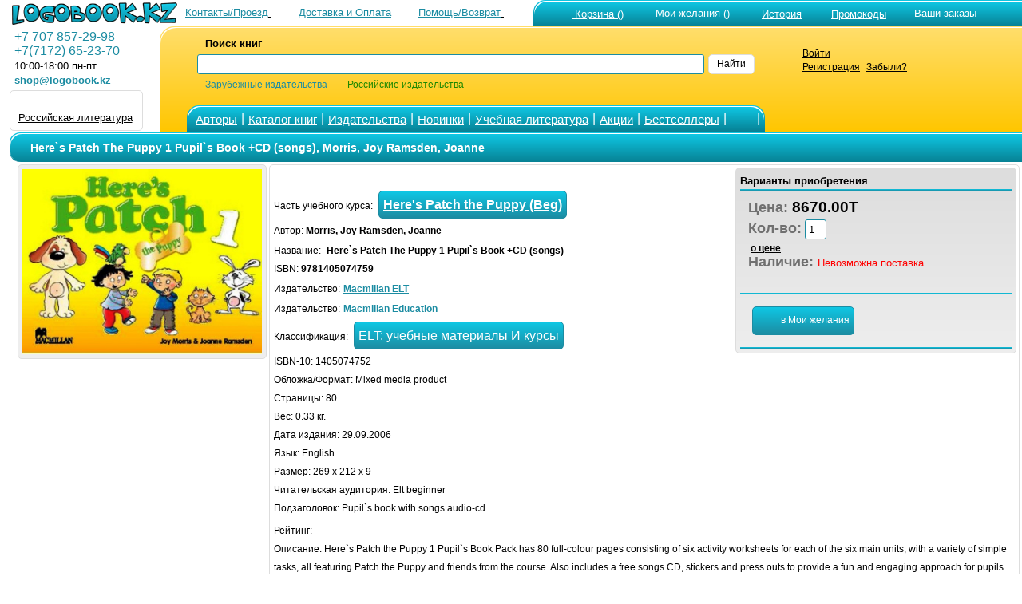

--- FILE ---
content_type: text/html; charset=windows-1251
request_url: https://www.logobook.kz/prod_show.php?object_uid=11494384
body_size: 29543
content:

<html>
<head><title>Here`s Patch The Puppy 1 Pupil`s Book +CD (songs) 9781405074759</title><META NAME="robots" CONTENT="all"><META content='text/html; charset=windows-1251' http-equiv=Content-Type>
<META NAME="Document-state" CONTENT="Dynamic">
<META HTTP-EQUIV="Pragma" CONTENT="no-cache">
<META HTTP-EQUIV="Content-Language" CONTENT="ru,en">
<META HTTP-EQUIV="Cache-Control" CONTENT="no-cache">
<META name="revisit-after" content="30 days"> <meta name='viewport' content='width=device-width, initial-scale=1'><META name="keywords' content='Here`s Patch The Puppy 1 Pupil`s Book +CD (songs), Morris, Joy Ramsden, Joanne, Macmillan ELT, , , 9781405074759"><META NAME="description" CONTENT="Here`s Patch The Puppy 1 Pupil`s Book +CD (songs) Morris, Joy Ramsden, Joanne Macmillan ELT 9781405074759  : Here`s Patch the Puppy 1 Pupil`s Book Pack has 80 full-colour pages consisting of six "><noindex><LINK rel=stylesheet type=text/css href="logo.css" media=screen><script src="jquery.js" type="text/javascript"></script><script async  src="logoJSv20.js" type="text/javascript"></script></noindex></head>  <body bgcolor='#ffffff' leftmargin='' topmargin='0'> <div id='upbutton'></div><div id='bigpic' onmouseout='hd()' onmousemove='show=1'></div><div id='pop_up_message' class='pop_up_message'></div><div id='logosuggest' class='logosuggest'></div> <iframe id="basketIfame" name="basketIfame"  onload="basketIframeOnload()"  height="0" width="0" frameborder="0" src="addman.php?auser=174f5283fef6d0a211e74dc5d"></iframe><table border=0 cellpadding=0 cellspacing=0 width=100% style='padding-right: 0px; padding-left: 10px;' ><tr><td>
<table border='0' cellPadding='0'    cellSpacing='0' width='100%' valign='middle'   >
<tr>
<td width='210' HEIGHT='28' style='padding-top: 1px;padding-left: 5px; '><a href='https://www.logobook.kz' ><img src='IMAGES/logo3-28.png' border =0 HEIGHT='28' ></a> </td><td align='right'  HEIGHT='28'  valign='bottom'  >  <table border='0' width='100%' cellspacing='0' cellpadding='0' >
<tr>
<td HEIGHT='28' align='right' nowrap> <a href='contact.php'><font color=#1c8ca2  class ='lm'>Контакты/Проезд</font>
<svg  width='24' height='24' class= 'imsvgMs'><use xlink:href='images/logo051222.svg#location'/></svg></a>&nbsp;<a href='company.php?in_no=18'><font color=#1c8ca2  class ='lm'>Доставка и&nbsp;Оплата</font><svg  width='24' height='24' class='imsvgMs' ><use xlink:href='images/logo051222.svg#box'/></svg></a>&nbsp;<a href='help.php'><font color=#1c8ca2  class ='lm'>Помощь/Возврат</font>
<svg  width='24' height='24' class= 'imsvgMs'><use xlink:href='images/logo051222.svg#help'/></svg></a></td>
<td HEIGHT='28' align='center' width='2' ></td>
<td HEIGHT='28' style='padding-left: 5px' valign='bottom'  width='530'> <span class='m_tcs'><span class='m_tws'><span class='m_top'><table border='0' cellPadding='0'  cellSpacing='0' ><tr ><td  valign='top'> <td HEIGHT='28' align='right' style='padding-left: 10px'  nowrap><table border='0'  cellPadding='0' cellSpacing='0' ><tr align ='top'><td><a href='https://www.logobook.kz/basket.php'>
<svg  width='31' height='31' class= 'imsvgW'><use xlink:href='images/logo051222.svg#cart'/></svg></a></td><td nowrap><div id="bfr" ><a href='https://www.logobook.kz/basket.php'><font class ='lm' color=#FFFFFF>&nbsp;Корзина&nbsp;()</font></a></div></td></tr></table></td><td HEIGHT='28' align='right'  width='90'   style='padding-left: 6px'  nowrap><table border='0'  cellPadding='0' cellSpacing='0' ><tr align ='top'><td><a href='https://www.logobook.kz/wishlist.php'>
<svg  width='24' height='24' class= 'imsvgW'><use xlink:href='images/logo051222.svg#wish'/></svg></a></td><td><div id="wfr" ><a href='https://www.logobook.kz/wishlist.php'><font class ='lm' color=#FFFFFF>&nbsp;Мои&nbsp;желания&nbsp;()<font></a></div></td></tr></table></td><td HEIGHT='28' align='right' width='90' style='padding-left: 6px'  nowrap>
<table border='0'  cellPadding='0' cellSpacing='0' ><tr align ='top'><td><a href='https://www.logobook.kz/wishlist.php?wt=1'>
<svg  width='23' height='23' class= 'imsvgW'><use xlink:href='images/logo051222.svg#hist'/></svg></a></td><td><a href='https://www.logobook.kz/wishlist.php?wt=1'><font class ='lm' color=#FFFFFF>История<font></a></td></tr></table>
</td><td HEIGHT='28' align='right' width='90' style='padding-left: 6px'  nowrap>
<table border='0'  cellPadding='0' cellSpacing='0' ><tr align ='top'><td><a href='https://www.logobook.kz/userpcode.php'>
<svg  width='25' height='25' class= 'imsvgW'><use xlink:href='images/logo051222.svg#pcode'/></svg></a></td><td><div id="pfr" ><a href='https://www.logobook.kz/userpcode.php'><font class ='lm' color=#FFFFFF>Промокоды<font></a></div></td></tr></table>
</td><td HEIGHT='28' align='left'  width='170' style='padding-left: 5px'  nowrap><table border='0'  cellPadding='0' cellSpacing='0' ><tr align ='top'><td><a href='https://www.logobook.kz/orders.php'>
<svg  width='24' height='24' class= 'imsvgW'><use xlink:href='images/logo051222.svg#zakaz'/></svg></a></td><td><div id="ofr" ><a href='https://www.logobook.kz/orders.php'><font class ='lm' color=#FFFFFF>Ваши&nbsp;заказы&nbsp;<font></a></div></td></tr></table></td></tr></table> </span></span></span></td>
</tr>
</table> </td></tr></table> <form name='LSearch'  method=post action=https://www.logobook.kz/prod_list.php?ftype=0&page=1>
<table border='0'  width='100%' cellPadding='0' cellSpacing='0'   style='padding-left: 0px' HEIGHT='130' >
<tr>
<td width='190' valign='top'> <table  border='0' cellPadding='0' cellSpacing='0'  width ='190' ><tr align='left' HEIGHT='4'><td></td></tr> <tr align='left'><td><font color=#1c8ca2 class='eltT' >&nbsp;&nbsp;+7&nbsp;707&nbsp;857-29-98 </font></td></tr> <tr align='left'><td><font color=#1c8ca2 class='eltT' >&nbsp;&nbsp;+7(7172)&nbsp;65-23-70</font></td></tr> <tr align='left'><td>&nbsp;&nbsp;<font color=#000000  class ='lm'>10:00-18:00 пн-пт</font></td></tr> <tr align='left'><td>&nbsp;&nbsp;<a target='_top' HREF='mailto:shop@logobook.kz'><font color=#1c8ca2  class ='lm'><b>shop@logobook.kz</b></font></a></td></tr> <tr align='left' HEIGHT='2'><td></td></tr> <tr align='left'><td><div class='lm_wt2' ><table  border='0' cellPadding='0' cellSpacing='0' ><tr><td valign= 'top'  align='center'  padding-top: 3px;padding-bottom: 2px;'><a href='https://rus.logobook.kz'><div class='fr4'></div></a></td></tr>
      </td></tr>
      <tr><td align='center' style='padding-top: 1px;padding-bottom: 3px;'> <a href='https://rus.logobook.kz'><font class='lm'>Российская литература</font></a></td></tr>  </table></div></td></tr> </table></td><td><span class='m_smcs'><span class='m_smws'><span class='m_smop'><table  border='0' cellPadding='0' cellSpacing='0'  width ='100%' ><td width='28' nowrap >&nbsp;&nbsp;&nbsp;</td>
<td width='500' >

<table border='0'  cellPadding='0' cellSpacing='0'   style='padding-left: 5px' HEIGHT='130'  >
<tr HEIGHT='74'> <td>
<table  border='0' cellPadding='0' cellSpacing='0'  width ='100%' >
<tr align='left'>
<td height='65'  width ='8'   rowspan='3'>&nbsp;</td>
<td height='20'  width ='10'   style='padding-left: 10'>&nbsp;</td>
<td height='20'  width ='120'  colspan='2' style='padding-left: 5'><font style='font-size: 10pt ;font-family: Arial' ><b>Поиск&nbsp;книг</b>&nbsp;&nbsp;&nbsp;&nbsp;&nbsp;&nbsp;&nbsp;&nbsp;&nbsp;&nbsp;&nbsp;&nbsp;&nbsp;&nbsp;</font>&nbsp;&nbsp;&nbsp;&nbsp;&nbsp;&nbsp;</td>
<td height='20'  width ='50%'  align='right'    style='padding-left: 5'></td>
<td height='20'  width ='60'   align='Left'  style='padding-left: 5'></td>
<td height='65'  width ='20'   style='padding: 0px'  rowspan='3'>&nbsp;</td>
<td height='65'  width ='1' rowspan='3'>&nbsp;</td>
</tr>
<tr align='left'>
<td  colspan='4' height='15' style='padding-left: 5; margin-left: 1px'  valign='middle'>



<input NAME='searchstring' id='searchstring'  value =''  autocomplete='off' size='18' style='width: 100%;' onKeyUp=' SKey(event,this.value)'  ></td>
<td align='Left'  style='padding-left: 5 ;padding-right: 5'><div class='bt_wt' onclick="LSearch.submit();" ><font color='#000000' >Найти</font></div></td></tr><tr align='left'>
<td height='10'   style='padding-left: 10'>&nbsp;</td>
<td height='10'   style='padding-left: 5'><font color=#1c8ca2 >Зарубежные&nbsp;издательства</font></td>

<td height='10'   style='padding-left: 25'><a href='https://rus.logobook.kz/prod_list.php?ftype=0&page=1&searchstring='><font color=#1d8800 >Российские&nbsp;издательства</font></a</td>

<td height='10'   align='Left'style='padding-left: 5'>&nbsp; </td>
<td align='Left'  style='padding-left: 5'></td>
</tr>
</table>
<INPUT TYPE=hidden NAME='shtype'  ID='shtype' VALUE='' SIZE=20>
</form> 
</td></tr>
<tr HEIGHT='31' valign='bottom'><td>
<table border='0'   cellPadding='0' cellSpacing='0'   >
<tr HEIGHT='31'><td> <span class='m_tmcs'><span class='m_tmws'><span class='m_tmop'><table border='0'   cellPadding='0' cellSpacing='0' >
<tr height='31' align ='center' >
<td width='12' class= 'p_5'></td>
<td width='50' ><a href='author.php'><font color='#FFFFFF' class='smT'>Авторы</font></a></td>
<td width='5' class= 'p_5' ><font color='#FFFFFF' class='eltT'>|</font></td>
<td width='80' ><a href='catalog.php?frtype=1' ><font color='#FFFFFF' class='smT'>Каталог&nbsp;книг</font></a></td>
<td width='5' class= 'p_5' ><font color='#FFFFFF' class='eltT'>|</font></td>
<td width='70' ><a href='publishers.php?frtype=2' ><font color='#FFFFFF' class='smT'>Издательства</font></a></td>
<td width='5' class= 'p_5' ><font color='#FFFFFF' class='eltT'>|</font></td>
<td width='65' ><a href='catalog.php?frtype=3'><font color='#FFFFFF' class='smT'>Новинки </font></a></td>
<td width='5' class= 'p_5' ><font color='#FFFFFF' class='eltT'>|</font></td>
<td width='55' ><a href='elt.php'><font color='#FFFFFF' class='smT'>Учебная&nbsp;литература</font></a></td>
<td width='5' class= 'p_5' ><font color='#FFFFFF' class='eltT'>|</font></td>
<td width='150' ><a href='catalog.php?frtype=16'><font color='#FFFFFF' class='smT'>Акции</font></a></td>
<td width='5' class= 'p_5' ><font color='#FFFFFF' class='eltT'>|</font></td>
<td width='80' ><a href='catalog.php?frtype=6'><font color='#FFFFFF' class='smT'>Бестселлеры </font></a></td>
<td width='5' class= 'p_5'><font color='#FFFFFF' class='eltT'>|</font></td>
<td width='30' ><a href='https://vk.com/medpublishing' target=_blank><svg  width='22' height='22' class= 'imsvgW'><use xlink:href='images/logo051222.svg#vk'/></svg></a></td>
<td width='5' class= 'p_5'><font color='#FFFFFF' class='eltT'>|</font></td>
<td width='15' ></td>
</tr>
</table></span></span></span>
</td><td>&nbsp;</td></tr></table>
</td></tr></table>
</td>
<td valign='top' align='left'><div class='tm_wt2 ' ><table  border='0' cellPadding='0' cellSpacing='0'><tr><td valign='top'><a href = 'https://www.logobook.kz/mlogin.php'><svg  width='30' height='30' class= 'imsvgMs'><use xlink:href='images/logo051222.svg#user'/></svg></a></td> <td style='padding-left: 5;' valign='top'><a href = 'https://www.logobook.kz/mlogin.php'><font class='sm'>Войти</font></a><br><font class='sm'><a href = 'https://www.logobook.kz/register.php'>Регистрация</a></font>&nbsp;&nbsp;<font class='sm'><a href = 'https://www.logobook.kz/lostpass.php'>Забыли?</a></font></td></tr></table></div></td><td></td></tr></table> </span></span></span></td></tr></table>
</td></tr></table><table border=0 cellpadding=0 cellspacing=0 width=100% style='padding-right: 0px; padding-left: 10px;' ><tr><td valign='top' width='1'  align='center'   > </td><td valign='top'  width='100%' align='center' style='padding-left: 10px;'><div class='ti_pad'><span class='m_mcs'><span class='m_mws'><span class='m_mn'><table border='0' HEIGHT='35' width='100%' cellspacing='0' cellpadding='0' >
 <tr><td HEIGHT='35' style='padding-left: 25px' valign='middle' ><font class ='tlm'><h1>Here`s Patch The Puppy 1 Pupil`s Book +CD (songs),&nbsp;Morris, Joy Ramsden, Joanne</h1></font></td>
 </tr></table> </span></span></span></div>
<TABLE BORDER=0 CELLSPACING=0 CELLPADDING=0  WIDTH=100%>
<TR ALIGN=Left><TD><FORM NAME="itemsform" method='POST' action='' ></font><TABLE BORDER=0 CELLSPACING=1 CELLPADDING=0  WIDTH=100%>
<TR  VALIGN=Top>
<TD ALIGN='center'>
<div class= 'objimg'><a href= '#' onclick="MessageShow('<IMG SRC=bi/11494384/11494384_88290.jpg  border = 0  alt=Here`s_Patch_The_Puppy_1_Pupil`s_Book_+CD_(songs)_9781405074759 >',0,'300');" >
<IMG SRC='make_nimage.php?uid=11494384'  border=0  alt='Here`s Patch The Puppy 1 Pupil`s Book +CD (songs) 9781405074759'   WIDTH='300' ></a></div><br> </TD><TD ALIGN=Left style='text-align: left' WIDTH=100%><div class='pl_wt3' > 
<div class='pl_wtp' ><span class='df_l'><B><font class='lm' color='#000000'>Варианты приобретения</font></B></span>
<table cellpadding='1' cellspacing='0' border='0' width = '100%'  ><tr class='pl_t'><td></td></tr> <tr><td class='p_10'><font class='eltB cl9'>Цена: </font><font class='eltBt'>8670.00T</font><br><font class='eltB cl9'>Кол-во:</font><INPUT class='in_w' TYPE="value" NAME="id114943841" VALUE="1" SIZE=1><br><font color= '#000000' onclick="MessageShow('Внимание: Если книги нет в наличии на складе в Москве, цена может быть изменена. Большинство цен, на книги изданные в течении последних лет (1-2 года), правильные. Но издательства изменяют цены на книги и не всегда есть возможность оперативно отслеживать эти изменения. Особенно это касается книг изданных более 3-x лет назад. Если цена заказываемой книги изменится, об этом обязательно будет сообщено менеджером после оформления заказа.',0,'300');" style ='cursor=pointer'><b>&nbsp;<u>о&nbsp;цене</u></b></font><br><font class='eltB cl9'>Наличие: </font>  <font class='lm cl1'>Невозможна поставка.</font><br><br></td></tr><tr class='pl_t'><td></td></tr> <tr><td class='p_10'><div class='bt_wl p_5 m_5' onclick="amn('174f5283fef6d0a211e74dc5d','1','11494384','0','0',0,'','Книга добавлена в Отложенные&nbsp;товары');" >
<svg  width='24' height='24' class='imsvgW'><use xlink:href='images/logo051222.svg#wish'/></svg><font   color='#FFFFFF' >в&nbsp;Мои&nbsp;желания</font></div></div></td></tr><tr class='pl_t'><td></td></tr> </TABLE></div><br><font>Часть учебного курса:&nbsp;</FONT><div class='bt_wl p_5'><a href='elt_catalog.php?ecourse=9033'><font  class='eltT' color='#FFFFFF'><b>Here's Patch the Puppy (Beg)</b></FONT></a></div><br><font > Автор:  <B>Morris, Joy Ramsden, Joanne</B></FONT><BR><font>Название:&nbsp;<b></FONT>&nbsp;<font >Here`s Patch The Puppy 1 Pupil`s Book +CD (songs)</FONT></b><BR><font>ISBN: <b>9781405074759</b></font><BR><font>Издательство:</FONT> <a href="prod_list.php?ftype=2&par1=10001850&name=Macmillan+ELT&page=1"><font color='#1c8ca2'><b>Macmillan ELT</b></font></a><BR>  <font>Издательство:</FONT> <font color='#1c8ca2'><b>Macmillan Education</b></font><BR><font>Классификация: </font><div class="bt_wl p_5"><a href='https://www.logobook.kz/prod_list.php?ftype=1&page=1&par1=EL'><font class="eltT cl0" >ELT: учебные материалы И курсы</font></a></div><br>
<font>ISBN-10: 1405074752</FONT><br>
<font>Обложка/Формат: Mixed media product</FONT><br><font>Страницы:  80</FONT><br> <font>Вес: 0.33 кг.</FONT><br> <font>Дата издания: 29.09.2006</FONT><br> <font>Язык:  English</FONT><br> <font>Размер:  269 x 212 x 9</FONT><br> <font>Читательская аудитория:  Elt beginner</FONT><br> <font>Подзаголовок:  Pupil`s book with songs audio-cd</FONT><br><font>Рейтинг:</font> <svg  width='20' height='20' style='fill: #eeeeee;'><use xlink:href='images/logo051222.svg#starE'/></svg> <svg  width='20' height='20' style='fill: #eeeeee;'><use xlink:href='images/logo051222.svg#starE'/></svg> <svg  width='20' height='20' style='fill: #eeeeee;'><use xlink:href='images/logo051222.svg#starE'/></svg> <svg  width='20' height='20' style='fill: #eeeeee;'><use xlink:href='images/logo051222.svg#starE'/></svg> <svg  width='20' height='20' style='fill: #eeeeee;'><use xlink:href='images/logo051222.svg#starE'/></svg><br>  <font >Описание:  Here`s Patch the Puppy 1 Pupil`s Book Pack has 80 full-colour pages consisting of six activity worksheets for each of the six main units, with a variety of simple tasks, all featuring Patch the Puppy and friends from the course. Also includes a free songs CD, stickers and press outs to provide a fun and engaging approach for pupils.</FONT>  <br> 
  <div itemscope itemtype="http://schema.org/Product">
  <meta itemprop="name" content="Here`s Patch The Puppy 1 Pupil`s Book +CD (songs)">
  <link itemprop="image" href="https://www.logobook.kz/make_nimage.php?uid=11494384">
  <link itemprop="url" href="https://www.logobook.kz/prod_show.php?object_uid=11494384">
  <meta itemprop="description" content="Morris, Joy Ramsden, Joanne">
  <meta itemprop="productID" content="11494384">
  <meta itemprop="gtin13" content="9781405074759">
  <meta itemprop="manufacturer" content="Macmillan ELT" />
  <meta itemprop="category" content="784" />

  <div itemprop="offers" itemscope itemtype="http://schema.org/Offer">   <link itemprop="availability" href="http://schema.org/PreOrder">   <link itemprop="itemCondition" href="http://schema.org/NewCondition">
     <link itemprop="url" href="https://www.logobook.kz/prod_show.php?object_uid=11494384">
    <meta itemprop="price" content="8670.00">
    <meta itemprop="priceCurrency" content="KZT">
  </div>   <div itemprop="brand" itemtype="https://schema.org/Brand" itemscope>
        <meta itemprop="name" content="Macmillan ELT" />
  </div>  </div> </TD></TR></TABLE> </FORM><br><TABLE BORDER=0 CELLSPACING=1 CELLPADDING=0  WIDTH=100%> <TR  VALIGN=Top>
<TD WIDTH='140' ALIGN='center' valign ='top'   ><div class= 'objimgs'>
<a href='prod_show.php?object_uid=12086029'><IMG  id='si12086029' SRC='make_nimage.php?uid=12086029' border = '0'  alt='Here`s Patch The Puppy 2 Teacher`s Book' WIDTH='140'></a></div> 
</TD>
<TD ALIGN=Left bgcolor=#ffffff VALIGN=Top style='padding-right: 15px'> <table border='0' cellspacing='0' cellpadding='0'><tr><td> <p style='text-align: left ;padding-left: 10px '>  <font>Название: <B><a href='prod_show.php?object_uid=12086029'>Here`s Patch The Puppy 2 Teacher`s Book</a></B></FONT><BR><font>ISBN: 1405074698 ISBN-13(EAN): 9781405074698</FONT><br> <font>Издательство: Macmillan ELT</FONT><br><font>Рейтинг:</font> <svg  width='12' height='12' style='fill: #eeeeee;'><use xlink:href='images/logo051222.svg#starE'/></svg> <svg  width='12' height='12' style='fill: #eeeeee;'><use xlink:href='images/logo051222.svg#starE'/></svg> <svg  width='12' height='12' style='fill: #eeeeee;'><use xlink:href='images/logo051222.svg#starE'/></svg> <svg  width='12' height='12' style='fill: #eeeeee;'><use xlink:href='images/logo051222.svg#starE'/></svg> <svg  width='12' height='12' style='fill: #eeeeee;'><use xlink:href='images/logo051222.svg#starE'/></svg><br><font>Цена: 5200.00 T </FONT><br>  <font>Наличие на складе:  Нет в наличии. </FONT><BR><font>Описание:  The Here`s Patch the Puppy 2 Teacher`s Book contains detailed teacher`s notes and includes three optional activities per lesson, extra photocopiable worksheets and photocopiable evaluation tools. Also, contains full teaching notes for carrying out each activity, scripts of the songs, stories and chants and the classroom language to use.</FONT><br>   </td></tr><tr><td style='padding-left: 10px '><div class='bt_wt' onclick="amn('174f5283fef6d0a211e74dc5d','1','12086029','0','0',0,'','Книга добавлена в Отложенные&nbsp;товары')">
<svg  width='20' height='20' class= 'imsvgM'><use xlink:href='images/logo051222.svg#wish'/></svg>
</div></td></tr></table></TD></TR></div><TR><TD colspan='2' bgcolor=#ffffff><div class='Separator' ></div></TD></TR>   <TR  VALIGN=Top>
<TD WIDTH='140' ALIGN='center' valign ='top'   ><div class= 'objimgs'>
<a href='prod_show.php?object_uid=11470010'><IMG  id='si11470010' SRC='make_nimage.php?uid=11470010' border = '0'  alt='Here`s Patch The Puppy 2 Pupil`s Book +CD (songs)' WIDTH='140'></a></div> 
</TD>
<TD ALIGN=Left bgcolor=#ffffff VALIGN=Top style='padding-right: 15px'> <table border='0' cellspacing='0' cellpadding='0'><tr><td> <p style='text-align: left ;padding-left: 10px '>  <font>Автор: <B>Morris, Joy Ramsden, Joanne</B></FONT><br><font>Название: <B><a href='prod_show.php?object_uid=11470010'>Here`s Patch The Puppy 2 Pupil`s Book +CD (songs)</a></B></FONT><BR><font>ISBN: 1405074671 ISBN-13(EAN): 9781405074674</FONT><br> <font>Издательство: Macmillan ELT</FONT><br><font>Рейтинг:</font> <svg  width='12' height='12' style='fill: #eeeeee;'><use xlink:href='images/logo051222.svg#starE'/></svg> <svg  width='12' height='12' style='fill: #eeeeee;'><use xlink:href='images/logo051222.svg#starE'/></svg> <svg  width='12' height='12' style='fill: #eeeeee;'><use xlink:href='images/logo051222.svg#starE'/></svg> <svg  width='12' height='12' style='fill: #eeeeee;'><use xlink:href='images/logo051222.svg#starE'/></svg> <svg  width='12' height='12' style='fill: #eeeeee;'><use xlink:href='images/logo051222.svg#starE'/></svg><br><font>Цена: 5200.00 T </FONT><br>  <font>Наличие на складе:  Нет в наличии. </FONT><BR><font>Описание:  Here`s Patch the Puppy 2 Pupil`s Book Pack has 80 full-colour pages consisting of six activity worksheets for each of the six main units, with a variety of simple tasks, all featuring Patch the Puppy and friends from the course. Also includes a free songs CD, stickers and press outs to provide a fun and engaging approach for pupils.</FONT><br>   </td></tr><tr><td style='padding-left: 10px '><div class='bt_wt' onclick="amn('174f5283fef6d0a211e74dc5d','1','11470010','0','0',0,'','Книга добавлена в Отложенные&nbsp;товары')">
<svg  width='20' height='20' class= 'imsvgM'><use xlink:href='images/logo051222.svg#wish'/></svg>
</div></td></tr></table></TD></TR></div><TR><TD colspan='2' bgcolor=#ffffff><div class='Separator' ></div></TD></TR>   <TR  VALIGN=Top>
<TD WIDTH='140' ALIGN='center' valign ='top'   ><div class= 'objimgs'>
<a href='prod_show.php?object_uid=12118816'><IMG  id='si12118816' SRC='make_nimage.php?uid=12118816' border = '0'  alt='Here`s Patch The Puppy 2 CD x2' WIDTH='140'></a></div> 
</TD>
<TD ALIGN=Left bgcolor=#ffffff VALIGN=Top style='padding-right: 15px'> <table border='0' cellspacing='0' cellpadding='0'><tr><td> <p style='text-align: left ;padding-left: 10px '>  <font>Название: <B><a href='prod_show.php?object_uid=12118816'>Here`s Patch The Puppy 2 CD x2</a></B></FONT><BR><font>ISBN: 1405074795 ISBN-13(EAN): 9781405074797</FONT><br> <font>Издательство: Macmillan ELT</FONT><br><font>Рейтинг:</font> <svg  width='12' height='12' style='fill: #eeeeee;'><use xlink:href='images/logo051222.svg#starE'/></svg> <svg  width='12' height='12' style='fill: #eeeeee;'><use xlink:href='images/logo051222.svg#starE'/></svg> <svg  width='12' height='12' style='fill: #eeeeee;'><use xlink:href='images/logo051222.svg#starE'/></svg> <svg  width='12' height='12' style='fill: #eeeeee;'><use xlink:href='images/logo051222.svg#starE'/></svg> <svg  width='12' height='12' style='fill: #eeeeee;'><use xlink:href='images/logo051222.svg#starE'/></svg><br><font>Цена: 10400.00 T </FONT><br>   <font>Наличие на складе:  Невозможна поставка. </FONT><BR><font>Описание:  The Here`s Patch the Puppy 2 Audio CD contains all the songs, chants and stories from Here`s Patch the Puppy 2 with karaoke versions of each of the songs.</FONT><br>   </td></tr><tr><td style='padding-left: 10px '><div class='bt_wt' onclick="amn('174f5283fef6d0a211e74dc5d','1','12118816','0','0',0,'','Книга добавлена в Отложенные&nbsp;товары')">
<svg  width='20' height='20' class= 'imsvgM'><use xlink:href='images/logo051222.svg#wish'/></svg>
</div></td></tr></table></TD></TR></div><TR><TD colspan='2' bgcolor=#ffffff><div class='Separator' ></div></TD></TR>  </TABLE><br></td>
  </tr>
</table></td></tr><tr><td colspan='2'>
<script>
    $(window).scroll(function() {
        if ($(this).scrollTop() > 100) {
            if ($('#upbutton').is(':hidden')) {
                $('#upbutton').css({opacity : 1}).fadeIn('slow');
            }
        } else { $('#upbutton').stop(true, false).fadeOut('fast'); }
    });
    $('#upbutton').click(function() {
        $('html, body').stop().animate({scrollTop : 0}, 300);
    });
</script>   <!-- Yandex.Metrika counter -->
<script type="text/javascript" >
    (function (d, w, c) {
        (w[c] = w[c] || []).push(function() {
            try {
                w.yaCounter51107156 = new Ya.Metrika2({
                    id:51107156,
                    clickmap:true,
                    trackLinks:true,
                    accurateTrackBounce:true
                });
            } catch(e) { }
        });

        var n = d.getElementsByTagName("script")[0],
            s = d.createElement("script"),
            f = function () { n.parentNode.insertBefore(s, n); };
        s.type = "text/javascript";
        s.async = true;
        s.src = "https://mc.yandex.ru/metrika/tag.js";

        if (w.opera == "[object Opera]") {
            d.addEventListener("DOMContentLoaded", f, false);
        } else { f(); }
    })(document, window, "yandex_metrika_callbacks2");
</script>
<noscript><div><img src="https://mc.yandex.ru/watch/51107156" style="position:absolute; left:-9999px;" alt="" /></div></noscript>
<!-- /Yandex.Metrika counter --> <noindex> <!-- Global site tag (gtag.js) - Google Analytics -->
<script async src="https://www.googletagmanager.com/gtag/js?id=UA-1197137-4"></script>
<script>
  window.dataLayer = window.dataLayer || [];
  function gtag(){dataLayer.push(arguments);}
  gtag('js', new Date());

  gtag('config', 'UA-1197137-4');
</script> </noindex><table border='0' bgColor='#FFFFFF' cellPadding='0' cellSpacing='0' width='100%' >
<tr><td>
<table border='0' cellPadding='3' cellSpacing='1' width='100%' HEIGHT='20' style='font-size: 10pt' >
<tr> <td colspan='2' HEIGHT='2' bgcolor=#1c8ca2></td><tr>
<tr style='padding-left: 5px' >
<td colspan='2'  align='left' bgcolor=#1c8ca2>
<!--LiveInternet counter--><script type="text/javascript"><!--
document.write("<a href=''https://www.liveinternet.ru/click' "+
"target=_blank><img src='//counter.yadro.ru/hit?t26.12;r"+
escape(document.referrer)+((typeof(screen)=="undefined")?"":
";s"+screen.width+"*"+screen.height+"*"+(screen.colorDepth?
screen.colorDepth:screen.pixelDepth))+";u"+escape(document.URL)+
";"+Math.random()+
"' alt='' title='LiveInternet: показано число посетителей за"+
" сегодня' "+
"border='0' width='1' height='1' ><\/a>")
//--></script><!--/LiveInternet-->

<font color='#FFFFFF'>
Казахстан, 010000 г. Астана, проспект Туран 43/5, НП2 (офис 2) <br> ТОО "Логобук"   Тел:+7&nbsp;707&nbsp;857-29-98 ,+7(7172)&nbsp;65-23-70 www.logobook.kz
</font>
</td>
</tr></table></td></tr></table> 
<table border='0' cellPadding='0'   cellSpacing='1' width='100%' valign='middle'   >
<tr><td align='middle' width='30' valign= top><div  class='lm_wt2'>
<img src='images/kaQR.png' alt='Kaspi QR' height='68'  border='0'>
</div>  </td> <td align='left' valign= top ><div  class='lm_wt2' align='center'><div class='pl_ps'><svg  width='40' height='40'><use xlink:href='images/logo051222.svg#visa'/></svg></div><div class='pl_ps'><svg  width='40' height='40'><use xlink:href='images/logo051222.svg#master'/></svg></div><div class='pl_ps'><svg  width='44' height='36' ><use xlink:href='images/logo051222.svg#mir'/></svg></div><div class='pl_ps'><svg  width='24' height='24' ><use xlink:href='images/logo051222.svg#ym'/></svg></div><div class='pl_ps'><svg  width='24' height='24' ><use xlink:href='images/logo051222.svg#qiwi'/></svg></div></div></td><td align='middle' width='200' valign= top><div  class='lm_wt2'>
<a href='company.php?in_no=7'> <font color='#000000' class='sm'>Заказ по телефону/email</font></a><br>
<a href='help.php'><font color='#000000' class='sm'>Помощь</font></a><br>
<a href='help.php?faq=156#f156'><font color='#000000' class='sm'>Возврат товара</font></a><br>

</div>  </td>  <td align='middle' width='200' valign= top> <div  class='lm_wt2'>
<a href='company.php?in_no=6'><font color='#000000' class='sm'>Есть вопрос?</font></a><br>
<a href='https://www.logobook.ru'><font class='sm'>Российский офис</font></a><br>
</div>  </td>  <td align='middle' width='200' valign= top> <div  class='lm_wt2'>
<a href='company.php?in_no=1'><font color='#000000' class='sm'>О компании</font></a><br>
<a href='company.php?in_no=15'><font color='#000000' class='sm'>Политика конфиденциальности</font></a><br>
</div>  </td>  <td align='middle' width='80%' >
<table border='0' cellPadding='0'   cellSpacing='1' width='100%' valign='middle'   >
<tr><td align='center' width=10 ></td><td height='42' align ='left'>&nbsp;<a href='https://vk.com/booklogo' target=_blank><img src='images/vk.svg' width='32' height='32' class='imsvg1' ></a>&nbsp; <a href='https://vk.com/booklogo' target=_blank><font>В Контакте</font></a>&nbsp; &nbsp;<a href='https://vk.com/medpublishing' target=_blank><img src='images/vk.svg' width='32' height='32' class='imsvg1' ></a>&nbsp; <a href='https://vk.com/medpublishing' target=_blank><font>В Контакте Мед</font></a>&nbsp; <a href='https://www.logobook.kz?unl=11'>
<svg  width='30' height='30' class= 'imsvgB'><use xlink:href='images/logo051222.svg#mobile'/></svg>
<font>Мобильная версия</font></a> </td></tr></table> </td> </tr><tr> <td colspan='6' HEIGHT='2' bgcolor=#1c8ca2></td><tr>
</table></td></tr></table></body></html>